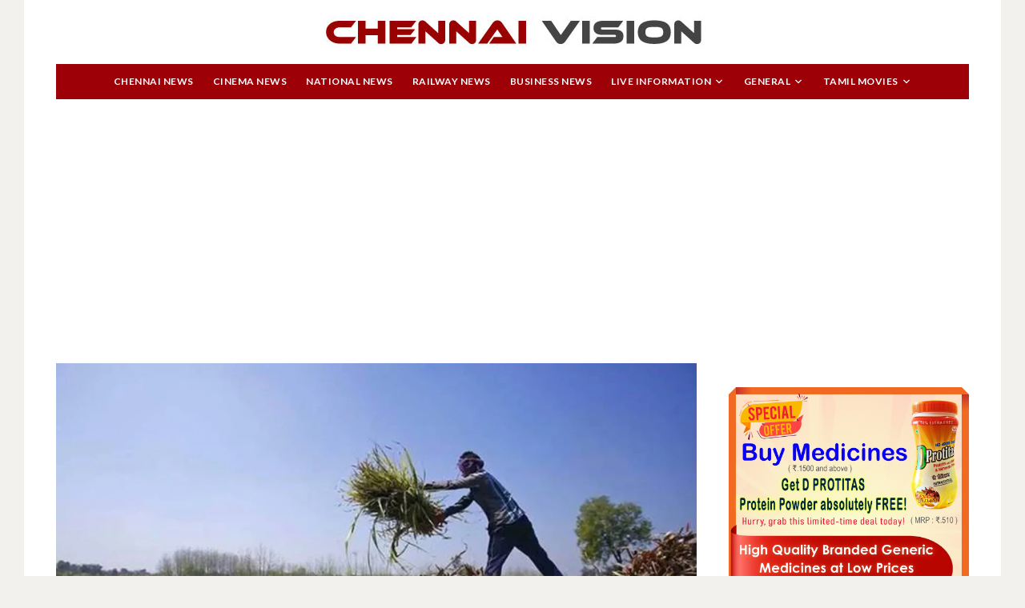

--- FILE ---
content_type: text/html; charset=utf-8
request_url: https://www.google.com/recaptcha/api2/aframe
body_size: 266
content:
<!DOCTYPE HTML><html><head><meta http-equiv="content-type" content="text/html; charset=UTF-8"></head><body><script nonce="s9TMxudgKAMrykoIE6HGog">/** Anti-fraud and anti-abuse applications only. See google.com/recaptcha */ try{var clients={'sodar':'https://pagead2.googlesyndication.com/pagead/sodar?'};window.addEventListener("message",function(a){try{if(a.source===window.parent){var b=JSON.parse(a.data);var c=clients[b['id']];if(c){var d=document.createElement('img');d.src=c+b['params']+'&rc='+(localStorage.getItem("rc::a")?sessionStorage.getItem("rc::b"):"");window.document.body.appendChild(d);sessionStorage.setItem("rc::e",parseInt(sessionStorage.getItem("rc::e")||0)+1);localStorage.setItem("rc::h",'1769657220363');}}}catch(b){}});window.parent.postMessage("_grecaptcha_ready", "*");}catch(b){}</script></body></html>